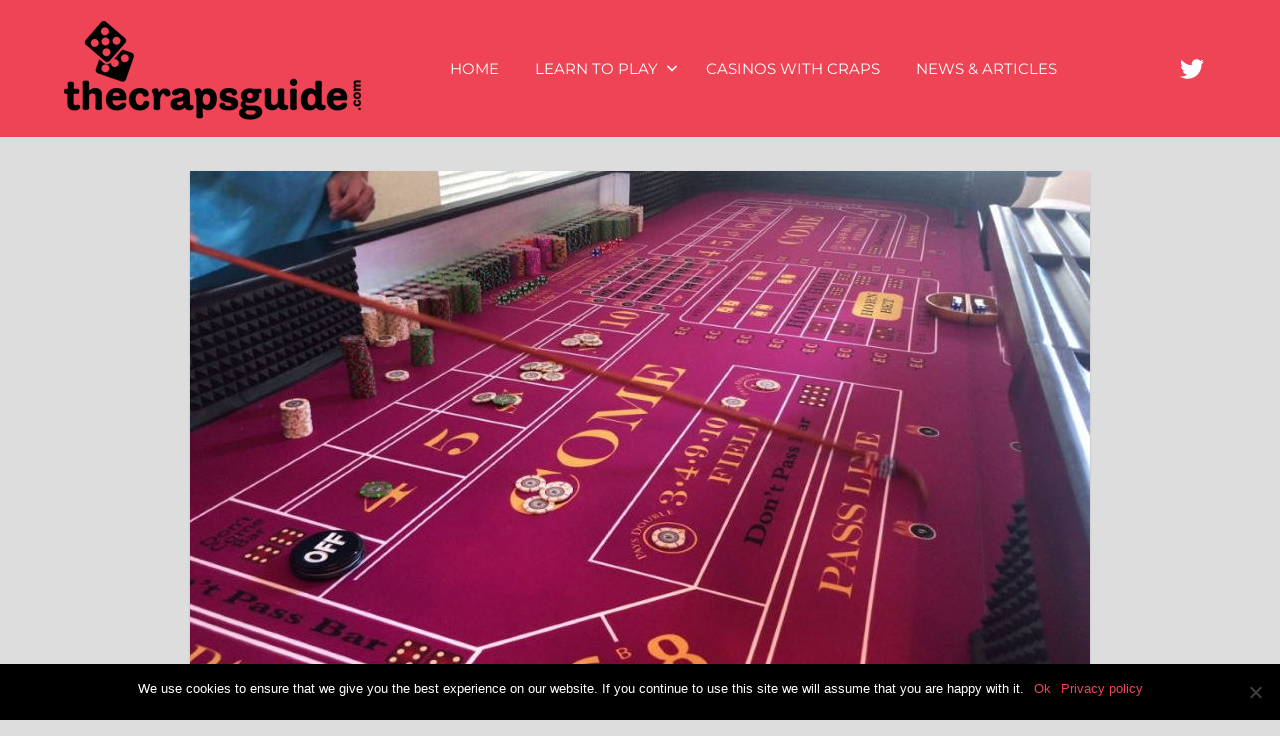

--- FILE ---
content_type: text/html; charset=UTF-8
request_url: https://www.thecrapsguide.com/craps-odds-getting-the-best-odds-to-win/
body_size: 8983
content:
<!DOCTYPE html>
<html lang="en-US">

<head>
<meta charset="UTF-8">
<meta name="viewport" content="width=device-width, initial-scale=1">
<link rel="profile" href="https://gmpg.org/xfn/11">
<link rel="pingback" href="https://www.thecrapsguide.com/xmlrpc.php">

<title>Craps Tips &#8211; The Craps Guide</title>
<meta name='robots' content='max-image-preview:large' />
<link rel="alternate" type="application/rss+xml" title="The Craps Guide &raquo; Feed" href="https://www.thecrapsguide.com/feed/" />
<link rel="alternate" type="application/rss+xml" title="The Craps Guide &raquo; Comments Feed" href="https://www.thecrapsguide.com/comments/feed/" />
<script type="text/javascript">
/* <![CDATA[ */
window._wpemojiSettings = {"baseUrl":"https:\/\/s.w.org\/images\/core\/emoji\/15.0.3\/72x72\/","ext":".png","svgUrl":"https:\/\/s.w.org\/images\/core\/emoji\/15.0.3\/svg\/","svgExt":".svg","source":{"concatemoji":"https:\/\/www.thecrapsguide.com\/wp-includes\/js\/wp-emoji-release.min.js?ver=6.5.7"}};
/*! This file is auto-generated */
!function(i,n){var o,s,e;function c(e){try{var t={supportTests:e,timestamp:(new Date).valueOf()};sessionStorage.setItem(o,JSON.stringify(t))}catch(e){}}function p(e,t,n){e.clearRect(0,0,e.canvas.width,e.canvas.height),e.fillText(t,0,0);var t=new Uint32Array(e.getImageData(0,0,e.canvas.width,e.canvas.height).data),r=(e.clearRect(0,0,e.canvas.width,e.canvas.height),e.fillText(n,0,0),new Uint32Array(e.getImageData(0,0,e.canvas.width,e.canvas.height).data));return t.every(function(e,t){return e===r[t]})}function u(e,t,n){switch(t){case"flag":return n(e,"\ud83c\udff3\ufe0f\u200d\u26a7\ufe0f","\ud83c\udff3\ufe0f\u200b\u26a7\ufe0f")?!1:!n(e,"\ud83c\uddfa\ud83c\uddf3","\ud83c\uddfa\u200b\ud83c\uddf3")&&!n(e,"\ud83c\udff4\udb40\udc67\udb40\udc62\udb40\udc65\udb40\udc6e\udb40\udc67\udb40\udc7f","\ud83c\udff4\u200b\udb40\udc67\u200b\udb40\udc62\u200b\udb40\udc65\u200b\udb40\udc6e\u200b\udb40\udc67\u200b\udb40\udc7f");case"emoji":return!n(e,"\ud83d\udc26\u200d\u2b1b","\ud83d\udc26\u200b\u2b1b")}return!1}function f(e,t,n){var r="undefined"!=typeof WorkerGlobalScope&&self instanceof WorkerGlobalScope?new OffscreenCanvas(300,150):i.createElement("canvas"),a=r.getContext("2d",{willReadFrequently:!0}),o=(a.textBaseline="top",a.font="600 32px Arial",{});return e.forEach(function(e){o[e]=t(a,e,n)}),o}function t(e){var t=i.createElement("script");t.src=e,t.defer=!0,i.head.appendChild(t)}"undefined"!=typeof Promise&&(o="wpEmojiSettingsSupports",s=["flag","emoji"],n.supports={everything:!0,everythingExceptFlag:!0},e=new Promise(function(e){i.addEventListener("DOMContentLoaded",e,{once:!0})}),new Promise(function(t){var n=function(){try{var e=JSON.parse(sessionStorage.getItem(o));if("object"==typeof e&&"number"==typeof e.timestamp&&(new Date).valueOf()<e.timestamp+604800&&"object"==typeof e.supportTests)return e.supportTests}catch(e){}return null}();if(!n){if("undefined"!=typeof Worker&&"undefined"!=typeof OffscreenCanvas&&"undefined"!=typeof URL&&URL.createObjectURL&&"undefined"!=typeof Blob)try{var e="postMessage("+f.toString()+"("+[JSON.stringify(s),u.toString(),p.toString()].join(",")+"));",r=new Blob([e],{type:"text/javascript"}),a=new Worker(URL.createObjectURL(r),{name:"wpTestEmojiSupports"});return void(a.onmessage=function(e){c(n=e.data),a.terminate(),t(n)})}catch(e){}c(n=f(s,u,p))}t(n)}).then(function(e){for(var t in e)n.supports[t]=e[t],n.supports.everything=n.supports.everything&&n.supports[t],"flag"!==t&&(n.supports.everythingExceptFlag=n.supports.everythingExceptFlag&&n.supports[t]);n.supports.everythingExceptFlag=n.supports.everythingExceptFlag&&!n.supports.flag,n.DOMReady=!1,n.readyCallback=function(){n.DOMReady=!0}}).then(function(){return e}).then(function(){var e;n.supports.everything||(n.readyCallback(),(e=n.source||{}).concatemoji?t(e.concatemoji):e.wpemoji&&e.twemoji&&(t(e.twemoji),t(e.wpemoji)))}))}((window,document),window._wpemojiSettings);
/* ]]> */
</script>
<link rel='stylesheet' id='napoli-theme-fonts-css' href='https://www.thecrapsguide.com/wp-content/fonts/4b4608d6e400f88b4b8b3ab02be4295d.css?ver=20201110' type='text/css' media='all' />
<style id='wp-emoji-styles-inline-css' type='text/css'>

	img.wp-smiley, img.emoji {
		display: inline !important;
		border: none !important;
		box-shadow: none !important;
		height: 1em !important;
		width: 1em !important;
		margin: 0 0.07em !important;
		vertical-align: -0.1em !important;
		background: none !important;
		padding: 0 !important;
	}
</style>
<link rel='stylesheet' id='wp-block-library-css' href='https://www.thecrapsguide.com/wp-includes/css/dist/block-library/style.min.css?ver=6.5.7' type='text/css' media='all' />
<style id='classic-theme-styles-inline-css' type='text/css'>
/*! This file is auto-generated */
.wp-block-button__link{color:#fff;background-color:#32373c;border-radius:9999px;box-shadow:none;text-decoration:none;padding:calc(.667em + 2px) calc(1.333em + 2px);font-size:1.125em}.wp-block-file__button{background:#32373c;color:#fff;text-decoration:none}
</style>
<style id='global-styles-inline-css' type='text/css'>
body{--wp--preset--color--black: #000000;--wp--preset--color--cyan-bluish-gray: #abb8c3;--wp--preset--color--white: #ffffff;--wp--preset--color--pale-pink: #f78da7;--wp--preset--color--vivid-red: #cf2e2e;--wp--preset--color--luminous-vivid-orange: #ff6900;--wp--preset--color--luminous-vivid-amber: #fcb900;--wp--preset--color--light-green-cyan: #7bdcb5;--wp--preset--color--vivid-green-cyan: #00d084;--wp--preset--color--pale-cyan-blue: #8ed1fc;--wp--preset--color--vivid-cyan-blue: #0693e3;--wp--preset--color--vivid-purple: #9b51e0;--wp--preset--color--primary: #ee4455;--wp--preset--color--secondary: #d52b3c;--wp--preset--color--tertiary: #bb1122;--wp--preset--color--accent: #4466ee;--wp--preset--color--highlight: #eee644;--wp--preset--color--light-gray: #e0e0e0;--wp--preset--color--gray: #999999;--wp--preset--color--dark-gray: #303030;--wp--preset--gradient--vivid-cyan-blue-to-vivid-purple: linear-gradient(135deg,rgba(6,147,227,1) 0%,rgb(155,81,224) 100%);--wp--preset--gradient--light-green-cyan-to-vivid-green-cyan: linear-gradient(135deg,rgb(122,220,180) 0%,rgb(0,208,130) 100%);--wp--preset--gradient--luminous-vivid-amber-to-luminous-vivid-orange: linear-gradient(135deg,rgba(252,185,0,1) 0%,rgba(255,105,0,1) 100%);--wp--preset--gradient--luminous-vivid-orange-to-vivid-red: linear-gradient(135deg,rgba(255,105,0,1) 0%,rgb(207,46,46) 100%);--wp--preset--gradient--very-light-gray-to-cyan-bluish-gray: linear-gradient(135deg,rgb(238,238,238) 0%,rgb(169,184,195) 100%);--wp--preset--gradient--cool-to-warm-spectrum: linear-gradient(135deg,rgb(74,234,220) 0%,rgb(151,120,209) 20%,rgb(207,42,186) 40%,rgb(238,44,130) 60%,rgb(251,105,98) 80%,rgb(254,248,76) 100%);--wp--preset--gradient--blush-light-purple: linear-gradient(135deg,rgb(255,206,236) 0%,rgb(152,150,240) 100%);--wp--preset--gradient--blush-bordeaux: linear-gradient(135deg,rgb(254,205,165) 0%,rgb(254,45,45) 50%,rgb(107,0,62) 100%);--wp--preset--gradient--luminous-dusk: linear-gradient(135deg,rgb(255,203,112) 0%,rgb(199,81,192) 50%,rgb(65,88,208) 100%);--wp--preset--gradient--pale-ocean: linear-gradient(135deg,rgb(255,245,203) 0%,rgb(182,227,212) 50%,rgb(51,167,181) 100%);--wp--preset--gradient--electric-grass: linear-gradient(135deg,rgb(202,248,128) 0%,rgb(113,206,126) 100%);--wp--preset--gradient--midnight: linear-gradient(135deg,rgb(2,3,129) 0%,rgb(40,116,252) 100%);--wp--preset--font-size--small: 13px;--wp--preset--font-size--medium: 20px;--wp--preset--font-size--large: 36px;--wp--preset--font-size--x-large: 42px;--wp--preset--spacing--20: 0.44rem;--wp--preset--spacing--30: 0.67rem;--wp--preset--spacing--40: 1rem;--wp--preset--spacing--50: 1.5rem;--wp--preset--spacing--60: 2.25rem;--wp--preset--spacing--70: 3.38rem;--wp--preset--spacing--80: 5.06rem;--wp--preset--shadow--natural: 6px 6px 9px rgba(0, 0, 0, 0.2);--wp--preset--shadow--deep: 12px 12px 50px rgba(0, 0, 0, 0.4);--wp--preset--shadow--sharp: 6px 6px 0px rgba(0, 0, 0, 0.2);--wp--preset--shadow--outlined: 6px 6px 0px -3px rgba(255, 255, 255, 1), 6px 6px rgba(0, 0, 0, 1);--wp--preset--shadow--crisp: 6px 6px 0px rgba(0, 0, 0, 1);}:where(.is-layout-flex){gap: 0.5em;}:where(.is-layout-grid){gap: 0.5em;}body .is-layout-flex{display: flex;}body .is-layout-flex{flex-wrap: wrap;align-items: center;}body .is-layout-flex > *{margin: 0;}body .is-layout-grid{display: grid;}body .is-layout-grid > *{margin: 0;}:where(.wp-block-columns.is-layout-flex){gap: 2em;}:where(.wp-block-columns.is-layout-grid){gap: 2em;}:where(.wp-block-post-template.is-layout-flex){gap: 1.25em;}:where(.wp-block-post-template.is-layout-grid){gap: 1.25em;}.has-black-color{color: var(--wp--preset--color--black) !important;}.has-cyan-bluish-gray-color{color: var(--wp--preset--color--cyan-bluish-gray) !important;}.has-white-color{color: var(--wp--preset--color--white) !important;}.has-pale-pink-color{color: var(--wp--preset--color--pale-pink) !important;}.has-vivid-red-color{color: var(--wp--preset--color--vivid-red) !important;}.has-luminous-vivid-orange-color{color: var(--wp--preset--color--luminous-vivid-orange) !important;}.has-luminous-vivid-amber-color{color: var(--wp--preset--color--luminous-vivid-amber) !important;}.has-light-green-cyan-color{color: var(--wp--preset--color--light-green-cyan) !important;}.has-vivid-green-cyan-color{color: var(--wp--preset--color--vivid-green-cyan) !important;}.has-pale-cyan-blue-color{color: var(--wp--preset--color--pale-cyan-blue) !important;}.has-vivid-cyan-blue-color{color: var(--wp--preset--color--vivid-cyan-blue) !important;}.has-vivid-purple-color{color: var(--wp--preset--color--vivid-purple) !important;}.has-black-background-color{background-color: var(--wp--preset--color--black) !important;}.has-cyan-bluish-gray-background-color{background-color: var(--wp--preset--color--cyan-bluish-gray) !important;}.has-white-background-color{background-color: var(--wp--preset--color--white) !important;}.has-pale-pink-background-color{background-color: var(--wp--preset--color--pale-pink) !important;}.has-vivid-red-background-color{background-color: var(--wp--preset--color--vivid-red) !important;}.has-luminous-vivid-orange-background-color{background-color: var(--wp--preset--color--luminous-vivid-orange) !important;}.has-luminous-vivid-amber-background-color{background-color: var(--wp--preset--color--luminous-vivid-amber) !important;}.has-light-green-cyan-background-color{background-color: var(--wp--preset--color--light-green-cyan) !important;}.has-vivid-green-cyan-background-color{background-color: var(--wp--preset--color--vivid-green-cyan) !important;}.has-pale-cyan-blue-background-color{background-color: var(--wp--preset--color--pale-cyan-blue) !important;}.has-vivid-cyan-blue-background-color{background-color: var(--wp--preset--color--vivid-cyan-blue) !important;}.has-vivid-purple-background-color{background-color: var(--wp--preset--color--vivid-purple) !important;}.has-black-border-color{border-color: var(--wp--preset--color--black) !important;}.has-cyan-bluish-gray-border-color{border-color: var(--wp--preset--color--cyan-bluish-gray) !important;}.has-white-border-color{border-color: var(--wp--preset--color--white) !important;}.has-pale-pink-border-color{border-color: var(--wp--preset--color--pale-pink) !important;}.has-vivid-red-border-color{border-color: var(--wp--preset--color--vivid-red) !important;}.has-luminous-vivid-orange-border-color{border-color: var(--wp--preset--color--luminous-vivid-orange) !important;}.has-luminous-vivid-amber-border-color{border-color: var(--wp--preset--color--luminous-vivid-amber) !important;}.has-light-green-cyan-border-color{border-color: var(--wp--preset--color--light-green-cyan) !important;}.has-vivid-green-cyan-border-color{border-color: var(--wp--preset--color--vivid-green-cyan) !important;}.has-pale-cyan-blue-border-color{border-color: var(--wp--preset--color--pale-cyan-blue) !important;}.has-vivid-cyan-blue-border-color{border-color: var(--wp--preset--color--vivid-cyan-blue) !important;}.has-vivid-purple-border-color{border-color: var(--wp--preset--color--vivid-purple) !important;}.has-vivid-cyan-blue-to-vivid-purple-gradient-background{background: var(--wp--preset--gradient--vivid-cyan-blue-to-vivid-purple) !important;}.has-light-green-cyan-to-vivid-green-cyan-gradient-background{background: var(--wp--preset--gradient--light-green-cyan-to-vivid-green-cyan) !important;}.has-luminous-vivid-amber-to-luminous-vivid-orange-gradient-background{background: var(--wp--preset--gradient--luminous-vivid-amber-to-luminous-vivid-orange) !important;}.has-luminous-vivid-orange-to-vivid-red-gradient-background{background: var(--wp--preset--gradient--luminous-vivid-orange-to-vivid-red) !important;}.has-very-light-gray-to-cyan-bluish-gray-gradient-background{background: var(--wp--preset--gradient--very-light-gray-to-cyan-bluish-gray) !important;}.has-cool-to-warm-spectrum-gradient-background{background: var(--wp--preset--gradient--cool-to-warm-spectrum) !important;}.has-blush-light-purple-gradient-background{background: var(--wp--preset--gradient--blush-light-purple) !important;}.has-blush-bordeaux-gradient-background{background: var(--wp--preset--gradient--blush-bordeaux) !important;}.has-luminous-dusk-gradient-background{background: var(--wp--preset--gradient--luminous-dusk) !important;}.has-pale-ocean-gradient-background{background: var(--wp--preset--gradient--pale-ocean) !important;}.has-electric-grass-gradient-background{background: var(--wp--preset--gradient--electric-grass) !important;}.has-midnight-gradient-background{background: var(--wp--preset--gradient--midnight) !important;}.has-small-font-size{font-size: var(--wp--preset--font-size--small) !important;}.has-medium-font-size{font-size: var(--wp--preset--font-size--medium) !important;}.has-large-font-size{font-size: var(--wp--preset--font-size--large) !important;}.has-x-large-font-size{font-size: var(--wp--preset--font-size--x-large) !important;}
.wp-block-navigation a:where(:not(.wp-element-button)){color: inherit;}
:where(.wp-block-post-template.is-layout-flex){gap: 1.25em;}:where(.wp-block-post-template.is-layout-grid){gap: 1.25em;}
:where(.wp-block-columns.is-layout-flex){gap: 2em;}:where(.wp-block-columns.is-layout-grid){gap: 2em;}
.wp-block-pullquote{font-size: 1.5em;line-height: 1.6;}
</style>
<link rel='stylesheet' id='contact-form-7-css' href='https://www.thecrapsguide.com/wp-content/plugins/contact-form-7/includes/css/styles.css?ver=5.9.6' type='text/css' media='all' />
<link rel='stylesheet' id='cookie-notice-front-css' href='https://www.thecrapsguide.com/wp-content/plugins/cookie-notice/css/front.min.css?ver=2.4.17' type='text/css' media='all' />
<link rel='stylesheet' id='wpa-css-css' href='https://www.thecrapsguide.com/wp-content/plugins/honeypot/includes/css/wpa.css?ver=2.2.01' type='text/css' media='all' />
<link rel='stylesheet' id='napoli-stylesheet-css' href='https://www.thecrapsguide.com/wp-content/themes/napoli/style.css?ver=2.3' type='text/css' media='all' />
<style id='napoli-stylesheet-inline-css' type='text/css'>
.site-title, .site-description, .single-post .type-post .entry-author, .primary-navigation .main-navigation li.header-search { position: absolute; clip: rect(1px, 1px, 1px, 1px); width: 1px; height: 1px; overflow: hidden; }
</style>
<link rel='stylesheet' id='napoli-safari-flexbox-fixes-css' href='https://www.thecrapsguide.com/wp-content/themes/napoli/assets/css/safari-flexbox-fixes.css?ver=20200420' type='text/css' media='all' />
<link rel='stylesheet' id='napoli-pro-css' href='https://www.thecrapsguide.com/wp-content/plugins/napoli-pro/assets/css/napoli-pro.css?ver=2.2.1' type='text/css' media='all' />
<script type="text/javascript" id="cookie-notice-front-js-before">
/* <![CDATA[ */
var cnArgs = {"ajaxUrl":"https:\/\/www.thecrapsguide.com\/wp-admin\/admin-ajax.php","nonce":"5995afb653","hideEffect":"fade","position":"bottom","onScroll":false,"onScrollOffset":100,"onClick":false,"cookieName":"cookie_notice_accepted","cookieTime":2592000,"cookieTimeRejected":2592000,"globalCookie":false,"redirection":false,"cache":false,"revokeCookies":false,"revokeCookiesOpt":"automatic"};
/* ]]> */
</script>
<script type="text/javascript" src="https://www.thecrapsguide.com/wp-content/plugins/cookie-notice/js/front.min.js?ver=2.4.17" id="cookie-notice-front-js"></script>
<script type="text/javascript" src="https://www.thecrapsguide.com/wp-includes/js/jquery/jquery.min.js?ver=3.7.1" id="jquery-core-js"></script>
<script type="text/javascript" src="https://www.thecrapsguide.com/wp-includes/js/jquery/jquery-migrate.min.js?ver=3.4.1" id="jquery-migrate-js"></script>
<!--[if lt IE 9]>
<script type="text/javascript" src="https://www.thecrapsguide.com/wp-content/themes/napoli/assets/js/html5shiv.min.js?ver=3.7.3" id="html5shiv-js"></script>
<![endif]-->
<script type="text/javascript" src="https://www.thecrapsguide.com/wp-content/themes/napoli/assets/js/svgxuse.min.js?ver=1.2.6" id="svgxuse-js"></script>
<link rel="https://api.w.org/" href="https://www.thecrapsguide.com/wp-json/" /><link rel="alternate" type="application/json" href="https://www.thecrapsguide.com/wp-json/wp/v2/posts/129" /><link rel="EditURI" type="application/rsd+xml" title="RSD" href="https://www.thecrapsguide.com/xmlrpc.php?rsd" />
<meta name="generator" content="WordPress 6.5.7" />
<link rel="canonical" href="https://www.thecrapsguide.com/craps-odds-getting-the-best-odds-to-win/" />
<link rel='shortlink' href='https://www.thecrapsguide.com/?p=129' />
<link rel="alternate" type="application/json+oembed" href="https://www.thecrapsguide.com/wp-json/oembed/1.0/embed?url=https%3A%2F%2Fwww.thecrapsguide.com%2Fcraps-odds-getting-the-best-odds-to-win%2F" />
<link rel="alternate" type="text/xml+oembed" href="https://www.thecrapsguide.com/wp-json/oembed/1.0/embed?url=https%3A%2F%2Fwww.thecrapsguide.com%2Fcraps-odds-getting-the-best-odds-to-win%2F&#038;format=xml" />
<link rel="icon" href="https://www.thecrapsguide.com/wp-content/uploads/2023/04/cropped-thecrapsguide.com_-32x32.png" sizes="32x32" />
<link rel="icon" href="https://www.thecrapsguide.com/wp-content/uploads/2023/04/cropped-thecrapsguide.com_-192x192.png" sizes="192x192" />
<link rel="apple-touch-icon" href="https://www.thecrapsguide.com/wp-content/uploads/2023/04/cropped-thecrapsguide.com_-180x180.png" />
<meta name="msapplication-TileImage" content="https://www.thecrapsguide.com/wp-content/uploads/2023/04/cropped-thecrapsguide.com_-270x270.png" />
</head>

<body data-rsssl=1 class="post-template-default single single-post postid-129 single-format-standard wp-custom-logo wp-embed-responsive cookies-not-set post-layout-three-columns post-layout-columns no-sidebar author-hidden">

	
	<div id="page" class="hfeed site">

		<a class="skip-link screen-reader-text" href="#content">Skip to content</a>

		
		<header id="masthead" class="site-header clearfix" role="banner">

			<div class="header-main container clearfix">

				<div id="logo" class="site-branding clearfix">

					<a href="https://www.thecrapsguide.com/" class="custom-logo-link" rel="home"><img width="300" height="99" src="https://www.thecrapsguide.com/wp-content/uploads/2023/04/thecrapsguide.com_.png" class="custom-logo" alt="thecrapsguide.com" decoding="async" /></a>					
			<p class="site-title"><a href="https://www.thecrapsguide.com/" rel="home">The Craps Guide</a></p>

							
			<p class="site-description">How and where to play online Craps, plus shopping and other resources for Craps players.</p>

		
				</div><!-- .site-branding -->

				

	<button class="mobile-menu-toggle menu-toggle" aria-controls="primary-menu" aria-expanded="false" >
		<svg class="icon icon-menu" aria-hidden="true" role="img"> <use xlink:href="https://www.thecrapsguide.com/wp-content/themes/napoli/assets/icons/genericons-neue.svg#menu"></use> </svg><svg class="icon icon-close" aria-hidden="true" role="img"> <use xlink:href="https://www.thecrapsguide.com/wp-content/themes/napoli/assets/icons/genericons-neue.svg#close"></use> </svg>		<span class="menu-toggle-text screen-reader-text">Menu</span>
	</button>



	<div class="primary-navigation" >

		
			<nav id="site-navigation" class="main-navigation" role="navigation" aria-label="Primary Menu">

				<ul id="primary-menu" class="menu"><li id="menu-item-622" class="menu-item menu-item-type-custom menu-item-object-custom menu-item-home menu-item-622"><a href="https://www.thecrapsguide.com">Home</a></li>
<li id="menu-item-756" class="menu-item menu-item-type-post_type menu-item-object-page menu-item-has-children menu-item-756"><a href="https://www.thecrapsguide.com/learn-to-play-casino-craps/">Learn to Play<svg class="icon icon-expand" aria-hidden="true" role="img"> <use xlink:href="https://www.thecrapsguide.com/wp-content/themes/napoli/assets/icons/genericons-neue.svg#expand"></use> </svg></a>
<ul class="sub-menu">
	<li id="menu-item-835" class="menu-item menu-item-type-post_type menu-item-object-post menu-item-835"><a href="https://www.thecrapsguide.com/how-to-play-craps/">How To Play Craps</a></li>
	<li id="menu-item-838" class="menu-item menu-item-type-post_type menu-item-object-post menu-item-838"><a href="https://www.thecrapsguide.com/learn-how-to-play-craps-2/">Put money in action</a></li>
	<li id="menu-item-842" class="menu-item menu-item-type-post_type menu-item-object-post menu-item-842"><a href="https://www.thecrapsguide.com/casino-craps-the-mathmatics/">The Mathematics</a></li>
</ul>
</li>
<li id="menu-item-757" class="menu-item menu-item-type-post_type menu-item-object-page menu-item-757"><a href="https://www.thecrapsguide.com/casinos-with-craps/">Casinos with Craps</a></li>
<li id="menu-item-623" class="menu-item menu-item-type-post_type menu-item-object-page current_page_parent menu-item-623"><a href="https://www.thecrapsguide.com/news-articles/">News &#038; Articles</a></li>
</ul>			</nav><!-- #site-navigation -->

		
		
			<div id="header-social-icons" class="header-social-icons social-icons-navigation clearfix">
				<ul id="menu-social" class="social-icons-menu"><li id="menu-item-614" class="menu-item menu-item-type-custom menu-item-object-custom menu-item-614"><a href="http://www.twitter.com/TheCrapsGuide"><span class = "screen-reader-text">Twitter</span><svg class="icon icon-twitter" aria-hidden="true" role="img"> <use xlink:href="https://www.thecrapsguide.com/wp-content/themes/napoli/assets/icons/social-icons.svg?ver=20240124#icon-twitter"></use> </svg></a></li>
</ul>			</div>

		
	</div><!-- .primary-navigation -->



			</div><!-- .header-main -->

			
		</header><!-- #masthead -->

		
		
		
		<div id="content" class="site-content container clearfix">

	<section id="primary" class="content-single content-area">
		<main id="main" class="site-main" role="main">

		
<article id="post-129" class="post-129 post type-post status-publish format-standard has-post-thumbnail hentry category-craps-odds tag-advantage tag-focus tag-vigorish">

	<img width="900" height="500" src="https://www.thecrapsguide.com/wp-content/uploads/2019/10/craps-tips-odds-900x500.jpg" class="attachment-post-thumbnail size-post-thumbnail wp-post-image" alt="Craps Tips and Odds" decoding="async" fetchpriority="high" srcset="https://www.thecrapsguide.com/wp-content/uploads/2019/10/craps-tips-odds-900x500.jpg 900w, https://www.thecrapsguide.com/wp-content/uploads/2019/10/craps-tips-odds-360x200.jpg 360w, https://www.thecrapsguide.com/wp-content/uploads/2019/10/craps-tips-odds-450x250.jpg 450w" sizes="(max-width: 900px) 100vw, 900px" />
	<div class="post-content clearfix">

		<header class="entry-header">

			<h1 class="entry-title">Craps Tips</h1>
		</header><!-- .entry-header -->

		<div class="entry-content clearfix">

			<blockquote><p><strong>Craps odds! Get the best odds to win here!</strong></p></blockquote>
<p>As craps is a game of real chance you need to focus on the bets that give you the best odds in craps to win.</p>
<p>Craps Odds of success with the best bets are surprisingly good and you can play at almost even with the house, making craps odds on best bets, better than those in other games of chance such as roulette and slots.</p>
<p>Let&#8217;s look at the bets with the best odds in craps.</p>
<p>To understand the game better, and why Craps Odds on the right bets give you great chance of winning, lets look at the various bets you can make, and what advantage (in percent) they give to the house.</p>
<p>Although there are over 40 bets you can make in Craps, here are the most popular and the odds (advantage) they bring to the house.</p>
<ul>
<li>SEVEN -16.66%</li>
<li>ELEVEN -16.66%</li>
<li>PLACE BETS – 1.51%.</li>
<li>BUY BETS – 4.76%. Note: Player pays 5% &#8220;vigorish&#8221; to get true odds on all numbers. Only the 4 and 10 make buy bets are worth it. They reduce the house edge to 4.76%.</li>
<li>HARD WAYS This bet can be made in two ways on 4, 6, 8 and 10. Payoff is 9 to 1 on the 6 or 8 and 7 to 1 on the 4 or 10. The house edge is 9.09% and 11.11%, respectively</li>
<li>PASS LINE – 1.414%</li>
<li>DON&#8217;T PASS – 1.402%</li>
<li>COME BETS &amp; DON&#8217;T COME Same house percentages of 1.414% and 1.402%, as pass line bets.</li>
<li>THE FIELD – 5.55%.</li>
<li>ANY CRAPS – 11.11%</li>
<li>BIG 6 &amp; 8 – 9.09%</li>
</ul>
<h2>How to get it even</h2>
<p>As each throw of the dice is unique, systems cannot predict anything, especially what will fall on the next throw.</p>
<p>All you will need to know, to play well and win is how to bet with the best Craps Odds bets.</p>
<p>First, you need to know how to bet on the passline and then how to apply Craps Odds.</p>
<p>The passline bet is first made before the new shooter begins his throw. If he throws a 7 or 11, you win with him. If he throws a 2, 3, or 12, you lose with him. But if he throws a 4 or 5 or 6 or 8 or 9 or 10, he achieves a &#8220;point&#8221; (a number he will roll to make again before he rolls a 7), and here you can apply Craps Odds.</p>
<h3>The Odds Bet</h3>
<p>As we said, the Odds bet will reduce the house advantage. Here is how it&#8217;s done.</p>
<p>After you bet on the passline and the shooter has his point, the house may allow you to make an additional bet known as an Odds bet. You place this bet behind your original passline bet on the table.</p>
<p>If the shooter makes his point, you are paid even money for your passline bet and additionally you are paid the true odds for you odds bet reducing the house advantage.</p>
<h4>These are:</h4>
<ul>
<li>If the point is 4 or 10 your win is paid 2 to 1.</li>
<li>If the point is 5 or 9 your win is paid 3 to 2.</li>
<li>If the point is 6 or 8 your win is paid 6 to 5.</li>
</ul>
<p>Some casinos will allow you to take double Crap Odds on your passline bet. For example if you put $50 on the passline, you would be able to place odds bet of $100.</p>
<p>Statistically, the passline bet has a house advantage of 1.41%. When you place an additional odds bet, you bring this way down.</p>
<p>A passline bet with single odds has a house edge of 0.85% and with double odds the edge is further too just 0.61% 4, 5, 6 Times Odds. A player sometimes allowed to take three/ four / five times odds, depending on the point number.</p>
<ul>
<li>If the point is 4 or 10 you can take 3 times odds</li>
<li>If the point is 5 or 9 you can take 4 times odds</li>
<li>If the point is 6 or 8 you can take 5 times odds</li>
</ul>
<p>Always take odds when you have the opportunity to do so The best bet?</p>
<p>When betting you need to keep the odds of craps bets in your mind and only play the ones with the best chances of success.</p>
<p>For right bettors (those betting with the shooter) are pass and come bets with full odds on both for wrong bettors (those betting with the house) are don&#8217;t pass and don&#8217;t come with full odds on both.</p>
<p>Focus on the bets with the best craps Odds and you will increase your chances of winning dramatically and keep in mind craps is a fun game to but more fun, when you&#8217;re winning!</p>

			
		</div><!-- .entry-content -->

		<footer class="entry-footer">

			
			<div class="entry-tags clearfix">
				<span class="meta-tags">
					<a href="https://www.thecrapsguide.com/tag/advantage/" rel="tag">Advantage</a><a href="https://www.thecrapsguide.com/tag/focus/" rel="tag">Focus</a><a href="https://www.thecrapsguide.com/tag/vigorish/" rel="tag">Vigorish</a>				</span>
			</div><!-- .entry-tags -->

		
		</footer><!-- .entry-footer -->

	</div>

	
	
	<nav class="navigation post-navigation" aria-label="Posts">
		<h2 class="screen-reader-text">Post navigation</h2>
		<div class="nav-links"><div class="nav-previous"><a href="https://www.thecrapsguide.com/learn-to-play-craps-tips-and-strategies-variance/" rel="prev"><span class="nav-link-text">Previous Post</span><h3 class="entry-title">Craps Tips and Strategies: Variance</h3></a></div><div class="nav-next"><a href="https://www.thecrapsguide.com/learn-to-play-casino-craps-the-3-way-craps-over-7-and-under-7-bets/" rel="next"><span class="nav-link-text">Next Post</span><h3 class="entry-title">3-way Craps &#8211; A beginners guide</h3></a></div></div>
	</nav>
	<div class="entry-meta clearfix"><span class="meta-date"><svg class="icon icon-day" aria-hidden="true" role="img"> <use xlink:href="https://www.thecrapsguide.com/wp-content/themes/napoli/assets/icons/genericons-neue.svg#day"></use> </svg><a href="https://www.thecrapsguide.com/craps-odds-getting-the-best-odds-to-win/" title="3:00 am" rel="bookmark"><time class="entry-date published updated" datetime="2022-10-13T03:00:51-04:00">October 13, 2022</time></a></span><span class="meta-author"> <svg class="icon icon-edit" aria-hidden="true" role="img"> <use xlink:href="https://www.thecrapsguide.com/wp-content/themes/napoli/assets/icons/genericons-neue.svg#edit"></use> </svg><span class="author vcard"><a class="url fn n" href="https://www.thecrapsguide.com/author/asher/" title="View all posts by Asher" rel="author">Asher</a></span></span><span class="meta-category"> <svg class="icon icon-category" aria-hidden="true" role="img"> <use xlink:href="https://www.thecrapsguide.com/wp-content/themes/napoli/assets/icons/genericons-neue.svg#category"></use> </svg><a href="https://www.thecrapsguide.com/craps/learn-craps/craps-odds/" rel="category tag">Craps Odds</a></span></div>
</article>

		</main><!-- #main -->
	</section><!-- #primary -->

	

	</div><!-- #content -->

	
	<div id="footer" class="footer-wrap">

		<footer id="colophon" class="site-footer container clearfix" role="contentinfo">

			<nav id="footer-navigation" class="footer-navigation navigation clearfix" role="navigation"><ul id="menu-info" class="footer-navigation-menu"><li id="menu-item-611" class="menu-item menu-item-type-post_type menu-item-object-page menu-item-611"><a href="https://www.thecrapsguide.com/site-info-and-contacts/">Site Info and Contacts</a></li>
</ul></nav>
			<div id="footer-text" class="site-info">
				Copyright thecrapsguide.com © 2002-2024. The information on this site is not intended for those under 18 years of age.			</div><!-- .site-info -->

		</footer><!-- #colophon -->

	</div>

</div><!-- #page -->

<script type="text/javascript" src="https://www.thecrapsguide.com/wp-content/plugins/contact-form-7/includes/swv/js/index.js?ver=5.9.6" id="swv-js"></script>
<script type="text/javascript" id="contact-form-7-js-extra">
/* <![CDATA[ */
var wpcf7 = {"api":{"root":"https:\/\/www.thecrapsguide.com\/wp-json\/","namespace":"contact-form-7\/v1"}};
/* ]]> */
</script>
<script type="text/javascript" src="https://www.thecrapsguide.com/wp-content/plugins/contact-form-7/includes/js/index.js?ver=5.9.6" id="contact-form-7-js"></script>
<script type="text/javascript" src="https://www.thecrapsguide.com/wp-content/plugins/honeypot/includes/js/wpa.js?ver=2.2.01" id="wpascript-js"></script>
<script type="text/javascript" id="wpascript-js-after">
/* <![CDATA[ */
wpa_field_info = {"wpa_field_name":"blfpsy3505","wpa_field_value":345197,"wpa_add_test":"no"}
/* ]]> */
</script>
<script type="text/javascript" id="napoli-navigation-js-extra">
/* <![CDATA[ */
var napoliScreenReaderText = {"expand":"Expand child menu","collapse":"Collapse child menu","icon":"<svg class=\"icon icon-expand\" aria-hidden=\"true\" role=\"img\"> <use xlink:href=\"https:\/\/www.thecrapsguide.com\/wp-content\/themes\/napoli\/assets\/icons\/genericons-neue.svg#expand\"><\/use> <\/svg>"};
/* ]]> */
</script>
<script type="text/javascript" src="https://www.thecrapsguide.com/wp-content/themes/napoli/assets/js/navigation.min.js?ver=20220224" id="napoli-navigation-js"></script>
<script type="text/javascript" id="napoli-pro-scroll-to-top-js-extra">
/* <![CDATA[ */
var napoliProScrollToTop = {"icon":"<svg class=\"icon icon-collapse\" aria-hidden=\"true\" role=\"img\"> <use xlink:href=\"https:\/\/www.thecrapsguide.com\/wp-content\/themes\/napoli\/assets\/icons\/genericons-neue.svg#collapse\"><\/use> <\/svg>"};
/* ]]> */
</script>
<script type="text/javascript" src="https://www.thecrapsguide.com/wp-content/plugins/napoli-pro/assets/js/scroll-to-top.min.js?ver=20220119" id="napoli-pro-scroll-to-top-js"></script>

		<!-- Cookie Notice plugin v2.4.17 by Hu-manity.co https://hu-manity.co/ -->
		<div id="cookie-notice" role="dialog" class="cookie-notice-hidden cookie-revoke-hidden cn-position-bottom" aria-label="Cookie Notice" style="background-color: rgba(0,0,0,1);"><div class="cookie-notice-container" style="color: #fff"><span id="cn-notice-text" class="cn-text-container">We use cookies to ensure that we give you the best experience on our website. If you continue to use this site we will assume that you are happy with it.</span><span id="cn-notice-buttons" class="cn-buttons-container"><a href="#" id="cn-accept-cookie" data-cookie-set="accept" class="cn-set-cookie cn-button cn-button-custom button" aria-label="Ok">Ok</a><a href="https://www.thecrapsguide.com/site-info-and-contacts/privacy-policy/" target="_blank" id="cn-more-info" class="cn-more-info cn-button cn-button-custom button" aria-label="Privacy policy">Privacy policy</a></span><span id="cn-close-notice" data-cookie-set="accept" class="cn-close-icon" title="No"></span></div>
			
		</div>
		<!-- / Cookie Notice plugin -->
</body>
</html>
